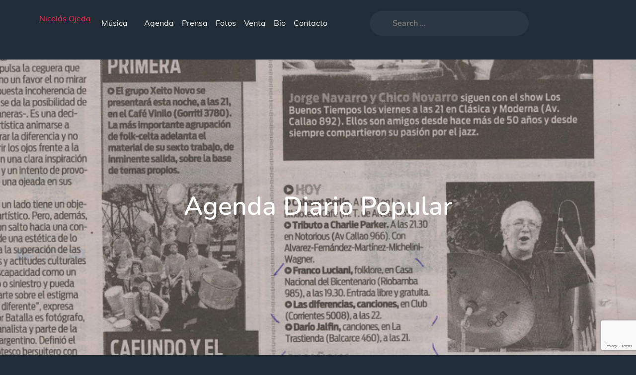

--- FILE ---
content_type: text/html; charset=utf-8
request_url: https://www.google.com/recaptcha/api2/anchor?ar=1&k=6LcKHNAZAAAAAIjElqwcDhQCF3x0Zt0Kv8CcS3RB&co=aHR0cDovL3d3dy5uaWNvbGFzb2plZGEuY29tLmFyOjgw&hl=en&v=PoyoqOPhxBO7pBk68S4YbpHZ&size=invisible&anchor-ms=20000&execute-ms=30000&cb=7s64u06ufgrh
body_size: 48956
content:
<!DOCTYPE HTML><html dir="ltr" lang="en"><head><meta http-equiv="Content-Type" content="text/html; charset=UTF-8">
<meta http-equiv="X-UA-Compatible" content="IE=edge">
<title>reCAPTCHA</title>
<style type="text/css">
/* cyrillic-ext */
@font-face {
  font-family: 'Roboto';
  font-style: normal;
  font-weight: 400;
  font-stretch: 100%;
  src: url(//fonts.gstatic.com/s/roboto/v48/KFO7CnqEu92Fr1ME7kSn66aGLdTylUAMa3GUBHMdazTgWw.woff2) format('woff2');
  unicode-range: U+0460-052F, U+1C80-1C8A, U+20B4, U+2DE0-2DFF, U+A640-A69F, U+FE2E-FE2F;
}
/* cyrillic */
@font-face {
  font-family: 'Roboto';
  font-style: normal;
  font-weight: 400;
  font-stretch: 100%;
  src: url(//fonts.gstatic.com/s/roboto/v48/KFO7CnqEu92Fr1ME7kSn66aGLdTylUAMa3iUBHMdazTgWw.woff2) format('woff2');
  unicode-range: U+0301, U+0400-045F, U+0490-0491, U+04B0-04B1, U+2116;
}
/* greek-ext */
@font-face {
  font-family: 'Roboto';
  font-style: normal;
  font-weight: 400;
  font-stretch: 100%;
  src: url(//fonts.gstatic.com/s/roboto/v48/KFO7CnqEu92Fr1ME7kSn66aGLdTylUAMa3CUBHMdazTgWw.woff2) format('woff2');
  unicode-range: U+1F00-1FFF;
}
/* greek */
@font-face {
  font-family: 'Roboto';
  font-style: normal;
  font-weight: 400;
  font-stretch: 100%;
  src: url(//fonts.gstatic.com/s/roboto/v48/KFO7CnqEu92Fr1ME7kSn66aGLdTylUAMa3-UBHMdazTgWw.woff2) format('woff2');
  unicode-range: U+0370-0377, U+037A-037F, U+0384-038A, U+038C, U+038E-03A1, U+03A3-03FF;
}
/* math */
@font-face {
  font-family: 'Roboto';
  font-style: normal;
  font-weight: 400;
  font-stretch: 100%;
  src: url(//fonts.gstatic.com/s/roboto/v48/KFO7CnqEu92Fr1ME7kSn66aGLdTylUAMawCUBHMdazTgWw.woff2) format('woff2');
  unicode-range: U+0302-0303, U+0305, U+0307-0308, U+0310, U+0312, U+0315, U+031A, U+0326-0327, U+032C, U+032F-0330, U+0332-0333, U+0338, U+033A, U+0346, U+034D, U+0391-03A1, U+03A3-03A9, U+03B1-03C9, U+03D1, U+03D5-03D6, U+03F0-03F1, U+03F4-03F5, U+2016-2017, U+2034-2038, U+203C, U+2040, U+2043, U+2047, U+2050, U+2057, U+205F, U+2070-2071, U+2074-208E, U+2090-209C, U+20D0-20DC, U+20E1, U+20E5-20EF, U+2100-2112, U+2114-2115, U+2117-2121, U+2123-214F, U+2190, U+2192, U+2194-21AE, U+21B0-21E5, U+21F1-21F2, U+21F4-2211, U+2213-2214, U+2216-22FF, U+2308-230B, U+2310, U+2319, U+231C-2321, U+2336-237A, U+237C, U+2395, U+239B-23B7, U+23D0, U+23DC-23E1, U+2474-2475, U+25AF, U+25B3, U+25B7, U+25BD, U+25C1, U+25CA, U+25CC, U+25FB, U+266D-266F, U+27C0-27FF, U+2900-2AFF, U+2B0E-2B11, U+2B30-2B4C, U+2BFE, U+3030, U+FF5B, U+FF5D, U+1D400-1D7FF, U+1EE00-1EEFF;
}
/* symbols */
@font-face {
  font-family: 'Roboto';
  font-style: normal;
  font-weight: 400;
  font-stretch: 100%;
  src: url(//fonts.gstatic.com/s/roboto/v48/KFO7CnqEu92Fr1ME7kSn66aGLdTylUAMaxKUBHMdazTgWw.woff2) format('woff2');
  unicode-range: U+0001-000C, U+000E-001F, U+007F-009F, U+20DD-20E0, U+20E2-20E4, U+2150-218F, U+2190, U+2192, U+2194-2199, U+21AF, U+21E6-21F0, U+21F3, U+2218-2219, U+2299, U+22C4-22C6, U+2300-243F, U+2440-244A, U+2460-24FF, U+25A0-27BF, U+2800-28FF, U+2921-2922, U+2981, U+29BF, U+29EB, U+2B00-2BFF, U+4DC0-4DFF, U+FFF9-FFFB, U+10140-1018E, U+10190-1019C, U+101A0, U+101D0-101FD, U+102E0-102FB, U+10E60-10E7E, U+1D2C0-1D2D3, U+1D2E0-1D37F, U+1F000-1F0FF, U+1F100-1F1AD, U+1F1E6-1F1FF, U+1F30D-1F30F, U+1F315, U+1F31C, U+1F31E, U+1F320-1F32C, U+1F336, U+1F378, U+1F37D, U+1F382, U+1F393-1F39F, U+1F3A7-1F3A8, U+1F3AC-1F3AF, U+1F3C2, U+1F3C4-1F3C6, U+1F3CA-1F3CE, U+1F3D4-1F3E0, U+1F3ED, U+1F3F1-1F3F3, U+1F3F5-1F3F7, U+1F408, U+1F415, U+1F41F, U+1F426, U+1F43F, U+1F441-1F442, U+1F444, U+1F446-1F449, U+1F44C-1F44E, U+1F453, U+1F46A, U+1F47D, U+1F4A3, U+1F4B0, U+1F4B3, U+1F4B9, U+1F4BB, U+1F4BF, U+1F4C8-1F4CB, U+1F4D6, U+1F4DA, U+1F4DF, U+1F4E3-1F4E6, U+1F4EA-1F4ED, U+1F4F7, U+1F4F9-1F4FB, U+1F4FD-1F4FE, U+1F503, U+1F507-1F50B, U+1F50D, U+1F512-1F513, U+1F53E-1F54A, U+1F54F-1F5FA, U+1F610, U+1F650-1F67F, U+1F687, U+1F68D, U+1F691, U+1F694, U+1F698, U+1F6AD, U+1F6B2, U+1F6B9-1F6BA, U+1F6BC, U+1F6C6-1F6CF, U+1F6D3-1F6D7, U+1F6E0-1F6EA, U+1F6F0-1F6F3, U+1F6F7-1F6FC, U+1F700-1F7FF, U+1F800-1F80B, U+1F810-1F847, U+1F850-1F859, U+1F860-1F887, U+1F890-1F8AD, U+1F8B0-1F8BB, U+1F8C0-1F8C1, U+1F900-1F90B, U+1F93B, U+1F946, U+1F984, U+1F996, U+1F9E9, U+1FA00-1FA6F, U+1FA70-1FA7C, U+1FA80-1FA89, U+1FA8F-1FAC6, U+1FACE-1FADC, U+1FADF-1FAE9, U+1FAF0-1FAF8, U+1FB00-1FBFF;
}
/* vietnamese */
@font-face {
  font-family: 'Roboto';
  font-style: normal;
  font-weight: 400;
  font-stretch: 100%;
  src: url(//fonts.gstatic.com/s/roboto/v48/KFO7CnqEu92Fr1ME7kSn66aGLdTylUAMa3OUBHMdazTgWw.woff2) format('woff2');
  unicode-range: U+0102-0103, U+0110-0111, U+0128-0129, U+0168-0169, U+01A0-01A1, U+01AF-01B0, U+0300-0301, U+0303-0304, U+0308-0309, U+0323, U+0329, U+1EA0-1EF9, U+20AB;
}
/* latin-ext */
@font-face {
  font-family: 'Roboto';
  font-style: normal;
  font-weight: 400;
  font-stretch: 100%;
  src: url(//fonts.gstatic.com/s/roboto/v48/KFO7CnqEu92Fr1ME7kSn66aGLdTylUAMa3KUBHMdazTgWw.woff2) format('woff2');
  unicode-range: U+0100-02BA, U+02BD-02C5, U+02C7-02CC, U+02CE-02D7, U+02DD-02FF, U+0304, U+0308, U+0329, U+1D00-1DBF, U+1E00-1E9F, U+1EF2-1EFF, U+2020, U+20A0-20AB, U+20AD-20C0, U+2113, U+2C60-2C7F, U+A720-A7FF;
}
/* latin */
@font-face {
  font-family: 'Roboto';
  font-style: normal;
  font-weight: 400;
  font-stretch: 100%;
  src: url(//fonts.gstatic.com/s/roboto/v48/KFO7CnqEu92Fr1ME7kSn66aGLdTylUAMa3yUBHMdazQ.woff2) format('woff2');
  unicode-range: U+0000-00FF, U+0131, U+0152-0153, U+02BB-02BC, U+02C6, U+02DA, U+02DC, U+0304, U+0308, U+0329, U+2000-206F, U+20AC, U+2122, U+2191, U+2193, U+2212, U+2215, U+FEFF, U+FFFD;
}
/* cyrillic-ext */
@font-face {
  font-family: 'Roboto';
  font-style: normal;
  font-weight: 500;
  font-stretch: 100%;
  src: url(//fonts.gstatic.com/s/roboto/v48/KFO7CnqEu92Fr1ME7kSn66aGLdTylUAMa3GUBHMdazTgWw.woff2) format('woff2');
  unicode-range: U+0460-052F, U+1C80-1C8A, U+20B4, U+2DE0-2DFF, U+A640-A69F, U+FE2E-FE2F;
}
/* cyrillic */
@font-face {
  font-family: 'Roboto';
  font-style: normal;
  font-weight: 500;
  font-stretch: 100%;
  src: url(//fonts.gstatic.com/s/roboto/v48/KFO7CnqEu92Fr1ME7kSn66aGLdTylUAMa3iUBHMdazTgWw.woff2) format('woff2');
  unicode-range: U+0301, U+0400-045F, U+0490-0491, U+04B0-04B1, U+2116;
}
/* greek-ext */
@font-face {
  font-family: 'Roboto';
  font-style: normal;
  font-weight: 500;
  font-stretch: 100%;
  src: url(//fonts.gstatic.com/s/roboto/v48/KFO7CnqEu92Fr1ME7kSn66aGLdTylUAMa3CUBHMdazTgWw.woff2) format('woff2');
  unicode-range: U+1F00-1FFF;
}
/* greek */
@font-face {
  font-family: 'Roboto';
  font-style: normal;
  font-weight: 500;
  font-stretch: 100%;
  src: url(//fonts.gstatic.com/s/roboto/v48/KFO7CnqEu92Fr1ME7kSn66aGLdTylUAMa3-UBHMdazTgWw.woff2) format('woff2');
  unicode-range: U+0370-0377, U+037A-037F, U+0384-038A, U+038C, U+038E-03A1, U+03A3-03FF;
}
/* math */
@font-face {
  font-family: 'Roboto';
  font-style: normal;
  font-weight: 500;
  font-stretch: 100%;
  src: url(//fonts.gstatic.com/s/roboto/v48/KFO7CnqEu92Fr1ME7kSn66aGLdTylUAMawCUBHMdazTgWw.woff2) format('woff2');
  unicode-range: U+0302-0303, U+0305, U+0307-0308, U+0310, U+0312, U+0315, U+031A, U+0326-0327, U+032C, U+032F-0330, U+0332-0333, U+0338, U+033A, U+0346, U+034D, U+0391-03A1, U+03A3-03A9, U+03B1-03C9, U+03D1, U+03D5-03D6, U+03F0-03F1, U+03F4-03F5, U+2016-2017, U+2034-2038, U+203C, U+2040, U+2043, U+2047, U+2050, U+2057, U+205F, U+2070-2071, U+2074-208E, U+2090-209C, U+20D0-20DC, U+20E1, U+20E5-20EF, U+2100-2112, U+2114-2115, U+2117-2121, U+2123-214F, U+2190, U+2192, U+2194-21AE, U+21B0-21E5, U+21F1-21F2, U+21F4-2211, U+2213-2214, U+2216-22FF, U+2308-230B, U+2310, U+2319, U+231C-2321, U+2336-237A, U+237C, U+2395, U+239B-23B7, U+23D0, U+23DC-23E1, U+2474-2475, U+25AF, U+25B3, U+25B7, U+25BD, U+25C1, U+25CA, U+25CC, U+25FB, U+266D-266F, U+27C0-27FF, U+2900-2AFF, U+2B0E-2B11, U+2B30-2B4C, U+2BFE, U+3030, U+FF5B, U+FF5D, U+1D400-1D7FF, U+1EE00-1EEFF;
}
/* symbols */
@font-face {
  font-family: 'Roboto';
  font-style: normal;
  font-weight: 500;
  font-stretch: 100%;
  src: url(//fonts.gstatic.com/s/roboto/v48/KFO7CnqEu92Fr1ME7kSn66aGLdTylUAMaxKUBHMdazTgWw.woff2) format('woff2');
  unicode-range: U+0001-000C, U+000E-001F, U+007F-009F, U+20DD-20E0, U+20E2-20E4, U+2150-218F, U+2190, U+2192, U+2194-2199, U+21AF, U+21E6-21F0, U+21F3, U+2218-2219, U+2299, U+22C4-22C6, U+2300-243F, U+2440-244A, U+2460-24FF, U+25A0-27BF, U+2800-28FF, U+2921-2922, U+2981, U+29BF, U+29EB, U+2B00-2BFF, U+4DC0-4DFF, U+FFF9-FFFB, U+10140-1018E, U+10190-1019C, U+101A0, U+101D0-101FD, U+102E0-102FB, U+10E60-10E7E, U+1D2C0-1D2D3, U+1D2E0-1D37F, U+1F000-1F0FF, U+1F100-1F1AD, U+1F1E6-1F1FF, U+1F30D-1F30F, U+1F315, U+1F31C, U+1F31E, U+1F320-1F32C, U+1F336, U+1F378, U+1F37D, U+1F382, U+1F393-1F39F, U+1F3A7-1F3A8, U+1F3AC-1F3AF, U+1F3C2, U+1F3C4-1F3C6, U+1F3CA-1F3CE, U+1F3D4-1F3E0, U+1F3ED, U+1F3F1-1F3F3, U+1F3F5-1F3F7, U+1F408, U+1F415, U+1F41F, U+1F426, U+1F43F, U+1F441-1F442, U+1F444, U+1F446-1F449, U+1F44C-1F44E, U+1F453, U+1F46A, U+1F47D, U+1F4A3, U+1F4B0, U+1F4B3, U+1F4B9, U+1F4BB, U+1F4BF, U+1F4C8-1F4CB, U+1F4D6, U+1F4DA, U+1F4DF, U+1F4E3-1F4E6, U+1F4EA-1F4ED, U+1F4F7, U+1F4F9-1F4FB, U+1F4FD-1F4FE, U+1F503, U+1F507-1F50B, U+1F50D, U+1F512-1F513, U+1F53E-1F54A, U+1F54F-1F5FA, U+1F610, U+1F650-1F67F, U+1F687, U+1F68D, U+1F691, U+1F694, U+1F698, U+1F6AD, U+1F6B2, U+1F6B9-1F6BA, U+1F6BC, U+1F6C6-1F6CF, U+1F6D3-1F6D7, U+1F6E0-1F6EA, U+1F6F0-1F6F3, U+1F6F7-1F6FC, U+1F700-1F7FF, U+1F800-1F80B, U+1F810-1F847, U+1F850-1F859, U+1F860-1F887, U+1F890-1F8AD, U+1F8B0-1F8BB, U+1F8C0-1F8C1, U+1F900-1F90B, U+1F93B, U+1F946, U+1F984, U+1F996, U+1F9E9, U+1FA00-1FA6F, U+1FA70-1FA7C, U+1FA80-1FA89, U+1FA8F-1FAC6, U+1FACE-1FADC, U+1FADF-1FAE9, U+1FAF0-1FAF8, U+1FB00-1FBFF;
}
/* vietnamese */
@font-face {
  font-family: 'Roboto';
  font-style: normal;
  font-weight: 500;
  font-stretch: 100%;
  src: url(//fonts.gstatic.com/s/roboto/v48/KFO7CnqEu92Fr1ME7kSn66aGLdTylUAMa3OUBHMdazTgWw.woff2) format('woff2');
  unicode-range: U+0102-0103, U+0110-0111, U+0128-0129, U+0168-0169, U+01A0-01A1, U+01AF-01B0, U+0300-0301, U+0303-0304, U+0308-0309, U+0323, U+0329, U+1EA0-1EF9, U+20AB;
}
/* latin-ext */
@font-face {
  font-family: 'Roboto';
  font-style: normal;
  font-weight: 500;
  font-stretch: 100%;
  src: url(//fonts.gstatic.com/s/roboto/v48/KFO7CnqEu92Fr1ME7kSn66aGLdTylUAMa3KUBHMdazTgWw.woff2) format('woff2');
  unicode-range: U+0100-02BA, U+02BD-02C5, U+02C7-02CC, U+02CE-02D7, U+02DD-02FF, U+0304, U+0308, U+0329, U+1D00-1DBF, U+1E00-1E9F, U+1EF2-1EFF, U+2020, U+20A0-20AB, U+20AD-20C0, U+2113, U+2C60-2C7F, U+A720-A7FF;
}
/* latin */
@font-face {
  font-family: 'Roboto';
  font-style: normal;
  font-weight: 500;
  font-stretch: 100%;
  src: url(//fonts.gstatic.com/s/roboto/v48/KFO7CnqEu92Fr1ME7kSn66aGLdTylUAMa3yUBHMdazQ.woff2) format('woff2');
  unicode-range: U+0000-00FF, U+0131, U+0152-0153, U+02BB-02BC, U+02C6, U+02DA, U+02DC, U+0304, U+0308, U+0329, U+2000-206F, U+20AC, U+2122, U+2191, U+2193, U+2212, U+2215, U+FEFF, U+FFFD;
}
/* cyrillic-ext */
@font-face {
  font-family: 'Roboto';
  font-style: normal;
  font-weight: 900;
  font-stretch: 100%;
  src: url(//fonts.gstatic.com/s/roboto/v48/KFO7CnqEu92Fr1ME7kSn66aGLdTylUAMa3GUBHMdazTgWw.woff2) format('woff2');
  unicode-range: U+0460-052F, U+1C80-1C8A, U+20B4, U+2DE0-2DFF, U+A640-A69F, U+FE2E-FE2F;
}
/* cyrillic */
@font-face {
  font-family: 'Roboto';
  font-style: normal;
  font-weight: 900;
  font-stretch: 100%;
  src: url(//fonts.gstatic.com/s/roboto/v48/KFO7CnqEu92Fr1ME7kSn66aGLdTylUAMa3iUBHMdazTgWw.woff2) format('woff2');
  unicode-range: U+0301, U+0400-045F, U+0490-0491, U+04B0-04B1, U+2116;
}
/* greek-ext */
@font-face {
  font-family: 'Roboto';
  font-style: normal;
  font-weight: 900;
  font-stretch: 100%;
  src: url(//fonts.gstatic.com/s/roboto/v48/KFO7CnqEu92Fr1ME7kSn66aGLdTylUAMa3CUBHMdazTgWw.woff2) format('woff2');
  unicode-range: U+1F00-1FFF;
}
/* greek */
@font-face {
  font-family: 'Roboto';
  font-style: normal;
  font-weight: 900;
  font-stretch: 100%;
  src: url(//fonts.gstatic.com/s/roboto/v48/KFO7CnqEu92Fr1ME7kSn66aGLdTylUAMa3-UBHMdazTgWw.woff2) format('woff2');
  unicode-range: U+0370-0377, U+037A-037F, U+0384-038A, U+038C, U+038E-03A1, U+03A3-03FF;
}
/* math */
@font-face {
  font-family: 'Roboto';
  font-style: normal;
  font-weight: 900;
  font-stretch: 100%;
  src: url(//fonts.gstatic.com/s/roboto/v48/KFO7CnqEu92Fr1ME7kSn66aGLdTylUAMawCUBHMdazTgWw.woff2) format('woff2');
  unicode-range: U+0302-0303, U+0305, U+0307-0308, U+0310, U+0312, U+0315, U+031A, U+0326-0327, U+032C, U+032F-0330, U+0332-0333, U+0338, U+033A, U+0346, U+034D, U+0391-03A1, U+03A3-03A9, U+03B1-03C9, U+03D1, U+03D5-03D6, U+03F0-03F1, U+03F4-03F5, U+2016-2017, U+2034-2038, U+203C, U+2040, U+2043, U+2047, U+2050, U+2057, U+205F, U+2070-2071, U+2074-208E, U+2090-209C, U+20D0-20DC, U+20E1, U+20E5-20EF, U+2100-2112, U+2114-2115, U+2117-2121, U+2123-214F, U+2190, U+2192, U+2194-21AE, U+21B0-21E5, U+21F1-21F2, U+21F4-2211, U+2213-2214, U+2216-22FF, U+2308-230B, U+2310, U+2319, U+231C-2321, U+2336-237A, U+237C, U+2395, U+239B-23B7, U+23D0, U+23DC-23E1, U+2474-2475, U+25AF, U+25B3, U+25B7, U+25BD, U+25C1, U+25CA, U+25CC, U+25FB, U+266D-266F, U+27C0-27FF, U+2900-2AFF, U+2B0E-2B11, U+2B30-2B4C, U+2BFE, U+3030, U+FF5B, U+FF5D, U+1D400-1D7FF, U+1EE00-1EEFF;
}
/* symbols */
@font-face {
  font-family: 'Roboto';
  font-style: normal;
  font-weight: 900;
  font-stretch: 100%;
  src: url(//fonts.gstatic.com/s/roboto/v48/KFO7CnqEu92Fr1ME7kSn66aGLdTylUAMaxKUBHMdazTgWw.woff2) format('woff2');
  unicode-range: U+0001-000C, U+000E-001F, U+007F-009F, U+20DD-20E0, U+20E2-20E4, U+2150-218F, U+2190, U+2192, U+2194-2199, U+21AF, U+21E6-21F0, U+21F3, U+2218-2219, U+2299, U+22C4-22C6, U+2300-243F, U+2440-244A, U+2460-24FF, U+25A0-27BF, U+2800-28FF, U+2921-2922, U+2981, U+29BF, U+29EB, U+2B00-2BFF, U+4DC0-4DFF, U+FFF9-FFFB, U+10140-1018E, U+10190-1019C, U+101A0, U+101D0-101FD, U+102E0-102FB, U+10E60-10E7E, U+1D2C0-1D2D3, U+1D2E0-1D37F, U+1F000-1F0FF, U+1F100-1F1AD, U+1F1E6-1F1FF, U+1F30D-1F30F, U+1F315, U+1F31C, U+1F31E, U+1F320-1F32C, U+1F336, U+1F378, U+1F37D, U+1F382, U+1F393-1F39F, U+1F3A7-1F3A8, U+1F3AC-1F3AF, U+1F3C2, U+1F3C4-1F3C6, U+1F3CA-1F3CE, U+1F3D4-1F3E0, U+1F3ED, U+1F3F1-1F3F3, U+1F3F5-1F3F7, U+1F408, U+1F415, U+1F41F, U+1F426, U+1F43F, U+1F441-1F442, U+1F444, U+1F446-1F449, U+1F44C-1F44E, U+1F453, U+1F46A, U+1F47D, U+1F4A3, U+1F4B0, U+1F4B3, U+1F4B9, U+1F4BB, U+1F4BF, U+1F4C8-1F4CB, U+1F4D6, U+1F4DA, U+1F4DF, U+1F4E3-1F4E6, U+1F4EA-1F4ED, U+1F4F7, U+1F4F9-1F4FB, U+1F4FD-1F4FE, U+1F503, U+1F507-1F50B, U+1F50D, U+1F512-1F513, U+1F53E-1F54A, U+1F54F-1F5FA, U+1F610, U+1F650-1F67F, U+1F687, U+1F68D, U+1F691, U+1F694, U+1F698, U+1F6AD, U+1F6B2, U+1F6B9-1F6BA, U+1F6BC, U+1F6C6-1F6CF, U+1F6D3-1F6D7, U+1F6E0-1F6EA, U+1F6F0-1F6F3, U+1F6F7-1F6FC, U+1F700-1F7FF, U+1F800-1F80B, U+1F810-1F847, U+1F850-1F859, U+1F860-1F887, U+1F890-1F8AD, U+1F8B0-1F8BB, U+1F8C0-1F8C1, U+1F900-1F90B, U+1F93B, U+1F946, U+1F984, U+1F996, U+1F9E9, U+1FA00-1FA6F, U+1FA70-1FA7C, U+1FA80-1FA89, U+1FA8F-1FAC6, U+1FACE-1FADC, U+1FADF-1FAE9, U+1FAF0-1FAF8, U+1FB00-1FBFF;
}
/* vietnamese */
@font-face {
  font-family: 'Roboto';
  font-style: normal;
  font-weight: 900;
  font-stretch: 100%;
  src: url(//fonts.gstatic.com/s/roboto/v48/KFO7CnqEu92Fr1ME7kSn66aGLdTylUAMa3OUBHMdazTgWw.woff2) format('woff2');
  unicode-range: U+0102-0103, U+0110-0111, U+0128-0129, U+0168-0169, U+01A0-01A1, U+01AF-01B0, U+0300-0301, U+0303-0304, U+0308-0309, U+0323, U+0329, U+1EA0-1EF9, U+20AB;
}
/* latin-ext */
@font-face {
  font-family: 'Roboto';
  font-style: normal;
  font-weight: 900;
  font-stretch: 100%;
  src: url(//fonts.gstatic.com/s/roboto/v48/KFO7CnqEu92Fr1ME7kSn66aGLdTylUAMa3KUBHMdazTgWw.woff2) format('woff2');
  unicode-range: U+0100-02BA, U+02BD-02C5, U+02C7-02CC, U+02CE-02D7, U+02DD-02FF, U+0304, U+0308, U+0329, U+1D00-1DBF, U+1E00-1E9F, U+1EF2-1EFF, U+2020, U+20A0-20AB, U+20AD-20C0, U+2113, U+2C60-2C7F, U+A720-A7FF;
}
/* latin */
@font-face {
  font-family: 'Roboto';
  font-style: normal;
  font-weight: 900;
  font-stretch: 100%;
  src: url(//fonts.gstatic.com/s/roboto/v48/KFO7CnqEu92Fr1ME7kSn66aGLdTylUAMa3yUBHMdazQ.woff2) format('woff2');
  unicode-range: U+0000-00FF, U+0131, U+0152-0153, U+02BB-02BC, U+02C6, U+02DA, U+02DC, U+0304, U+0308, U+0329, U+2000-206F, U+20AC, U+2122, U+2191, U+2193, U+2212, U+2215, U+FEFF, U+FFFD;
}

</style>
<link rel="stylesheet" type="text/css" href="https://www.gstatic.com/recaptcha/releases/PoyoqOPhxBO7pBk68S4YbpHZ/styles__ltr.css">
<script nonce="rOuSUELVxV3EnikJH2pNfQ" type="text/javascript">window['__recaptcha_api'] = 'https://www.google.com/recaptcha/api2/';</script>
<script type="text/javascript" src="https://www.gstatic.com/recaptcha/releases/PoyoqOPhxBO7pBk68S4YbpHZ/recaptcha__en.js" nonce="rOuSUELVxV3EnikJH2pNfQ">
      
    </script></head>
<body><div id="rc-anchor-alert" class="rc-anchor-alert"></div>
<input type="hidden" id="recaptcha-token" value="[base64]">
<script type="text/javascript" nonce="rOuSUELVxV3EnikJH2pNfQ">
      recaptcha.anchor.Main.init("[\x22ainput\x22,[\x22bgdata\x22,\x22\x22,\[base64]/[base64]/[base64]/[base64]/[base64]/UltsKytdPUU6KEU8MjA0OD9SW2wrK109RT4+NnwxOTI6KChFJjY0NTEyKT09NTUyOTYmJk0rMTxjLmxlbmd0aCYmKGMuY2hhckNvZGVBdChNKzEpJjY0NTEyKT09NTYzMjA/[base64]/[base64]/[base64]/[base64]/[base64]/[base64]/[base64]\x22,\[base64]\x22,\x22w6HCkmvDgMOpe8K5wqUowo/Dn8Kfw6gNwp/Cn8KFw4JAw5hbwqLDiMOQw6XCjSLDlyvChcOmfQvCqMKdBMOdwr/ColjDrcKsw5JdesKyw7EZMMOHa8Krwq0GM8KAw6DDhcOuVDzCjG/DsWQYwrUAX0V+JRDDjWPCs8ONPz9Bw68owo17w5XDj8Kkw5k8LMKYw7p/wpAHwrnCtyvDu33CicK2w6XDv2LCusOawp7CqS3ChsOjRsKSLw7Cux7CkVfDpsOmNFRjwr/DqcO6w5ZCSAN7wqfDq3fDvMKHZTTCtcOyw7DCtsKrwp/CnsKrwo88wrvCrE3CmD3CrW7DicK+OB7DpsK9CsO9XsOgG3NBw4LCnXPDjhMBw7/CpsOmwpVvCcK8Lx9xHMK8w5cgwqfClsOxJsKXcSh7wr/Du1LDoEo4ICnDjMOIwqxxw4BcwpPCkmnCucODYcOSwq4tNsOnDMKZw4TDpWE3OsODQ0jCjhHDpREkXMOiw5PDiH8iTcKkwr9ADsOcXBjChsKAIsKnaMO0CyjChsODC8OsOH0QaFLDjMKML8K7wpNpA1FCw5UNY8K3w7/DpcOPHMKdwqZReU/DonvCiUtdIMKOMcOdw4DDhDvDpsK2EcOACELCvcODCU4UeDDCtQXCisOgw5LDqTbDl2dLw4x6Qhg9AlNCacK7wqPDqg/CghzDpMOGw6cUwrpvwp4/T8K7YcOUw49/DQwTfF7DhUQFbsO3woxDwr/Cp8OnSsKdwrzCmcORwoPCscOPPsKJwpdqTMOJwrnCnsOwwrDDjMOnw6s2KcKQbsOEw6nDm8KPw5llwpLDgMO7Ty48ExdYw7Z/RWwNw7g7w7cUS3jCnMKzw7Jdwp9BSjTCtsOAQwPCuQIKwojCrsK7fSXDszoAwojDq8K5w4zDmcKcwo8CwrxDBkQxKcOmw7vDhy7Cj2NzTTPDqsOMfsOCwr7DtcKuw7TCqMK4w7LCiQBUwqtGD8KESsOEw5fCjkoFwq8TTMK0J8O1w7vDmMOawrldJ8KHwrQ/PcKueBlEw4DCnMOzwpHDmjYDV1tNXcK2wozDnDhCw7MVecO2wqtXaMKxw7nDmmZWwokRwpZjwo4fwoHCtE/Cq8KAHgvCgnvDq8ORNH7CvMK+WSfCusOiSVAWw5/ClGrDocOeW8KmXx/CmcKjw7/DvsKiwrjDpFQhWWZSc8KsCFldwrt9csOlwrd/J1Flw5vCqSMfOTBJw5jDnsO/[base64]/CoiUkZMKlRhHDt8OUwoDCrnQQQMKLU8ObwrUjwp/[base64]/[base64]/CvXspw75SaxMLDsKiS8KdOy9AFjhbF8OAwo/DjCnDrMOmw5fDn2zCs8Opwp8iISXCucKED8K4QlVxw5ZMwqzCvsKZwpLCgsKhw7NffMOqw6J9XcO7MXtPWzPCsXXCgmfCtcK/wprDtsKmwqXCmlxLEMO9GhHDo8KtwpVPFVDCmnPDnVXDkMKEwqjDgcOXw4hPH2XCkB3CiGxpKMKnwonDlQfCjU7CiklqN8OFwrIDCSgkIMKewqE+w57CqMO2w514wpDDnAcTwoTCmj7ClsKDwpJuQ2/CrQnDn1DCgjjDjsOQwqV7wr3CpVd9I8KaYynDnz1LMTzDryPDg8Oiw4/CqMOvwrXDhjHCsnY+dcOkwoTCocOmQsKxw5lUwqDDjsK3wo1Rwq46w6R2KsOXwoxnX8OxwpQ4w75DZMKvw5dJw4zDukR3wrvDlcKRUWTCsRdAOzDCj8OGW8O/w7/DosO+w54ZKWHDmsO9w6HCr8KOUMKWDH7Cml1Fw4Vsw7rCtMK9wq/CksKzdsKLw4tKwrgKwqjCrsOydGxXak0fwpZ6wo4rwr/Ch8Kpw7fDtyzDi0LDjsOKKy/Cm8KqRcOjRsKya8KQXw/Di8Orwp05wrfCp2FFCA3Co8Kkw4IbTcKtZmPCnTzDglsKwrNRYA5hwpgaYMOOGlXClAXDlMK9w6xKwpUnw6HCk3bDu8KMwqRQwrJOwoBNwr1wan/Cg8KtwqwbH8O7b8OZwoNhcihaFCYvL8KCw404w6bDv3ZOwrfChGwGYcKaAcOpc8KNXMK8w6JeOcOgw4dbwqvDujlJwoQxCMOywqgSIiVwwqEgakTDmmt+wrBOK8Oyw5rCssKBNUdzwr19TBHCjhvDjcKKw7BOwoRPw4/DuHbCucOiwrvCuMOfURstw7bChQDCncOnRzbDocOYIMK4wqvCoTTCjcOxEsOtJ0/CgXdSwo/[base64]/DoCHClTHDvVjCpsOSFApFTsKnYxpHwq03wrzDosOgHMK7EsKIJgd+wonCp1EibMKUwoDCucKHL8Kcw5fDicOKd3QDIMKHJcOcwrTCn0nDjsK3ekLCssOkeDnDrcOtcRg5wrREwo0gwrXCjn/DpMOnwpUcV8ORU8O5bMKJEsK3bcKHf8K/P8KawpMywrQ/wqImwoh9SMK1J1TCq8KPaS8IQB4qIsO7YsKuQ8KCwrdKXWDCtyrCr0LDmsOhw5NMQg/DkMKqwrnCocOSwrDCvcOOw6FsX8KbJCkLwpfCnsO/RBLCk0xqa8O3AmrDucKJwq1mDMKHwppkw5DDnMOOFxY7w4zClMKPAWw6w7rDiijDim/Cq8OzMsOyeQ8Ww4fDuQrDtz7DtBA+w69PEMOAwrLDlj8YwrJ4wq4uQMOowqBrDHnDoz7Dk8Olw4pZKsK2w4dow4Ndwo1vw51/wqYaw6HCkcKyM17CiVJaw7Q6wpXCu0fCghZlwqBPwqRhw6Eowp/[base64]/wqzCpkstVGLCq8O5AcKjw5cEQHDCq8OHwpDDtTNsQzzDn8KaQcOcwrLDjjdQwoQfwojCkMO1KcKvw5nDmXbCrxM5w6nDripFwrfDocKRwrTDkMKsWMOww4HCplLDqVrDnnx5w4bDiWfCsMKMGn8CRcOmw7PDmDhTDR/[base64]/DuMOlw77DqS1EwrnDhAshwofCrsOgw5PCiVh/[base64]/XEPCkcOsVknCpsOXwpbDvcKXw5kibMK3MsOAPcOwSmQKw4YNMirCosKcw6omw7c2RwZqwpnDmRfCncOew59bw7N/csOATsO+w5AUwqsIwoHDp03Dm8K2a31fwp/DgkrCtGzCsQLCgE7DvknCtcOgwqhcbcOSU3B4GMKOVsOBMB9zHyzDlwPDqcOIw5rCnCB2w6wpDVwAw5AKwpZ0wqLCiEDDiFdLw7cBRHLCscK/wprChsO4NwkGOMKeDHEUwqxAUsK7A8OYVcKgwoNbw4fDoMKCw4hFwr97WcKQw5vCuX/Dpg1nw7/Dm8OfO8Kzw7hfDFTCl0XCsMKWLMO+DcKRCinDoWQ4KcKjw4/CpsOMwpJWwrbClsKgKsOcNEg+D8KaLnc0fmfDgsOCw7gHwoLDuC7DnMKuVMO7w5c/fsKVw4vDk8KHTnHCi2HCg8KAMMO+w4PDtlrCqTw5XcOrMcOOw4TCtzLDkcOEwrfCsMKHw5gqODbDgcOmMW45NcO7wrAWw50Zwq/CuQhiwpEMwqjCjCAce3k4IXDCk8OtccOnRwMVw7djYcOSwpMJTsKowps9w4XDpUIvYMKvP3RTGMOMaWrCkSzCmsOgaD/DqxkjwqgJexokw6LDqSHCsnZUMUIow6jDlTlowrN/wqt/w7A+fcK3w6LDsErDscORw4XDp8K3w55XAsOkwrcvw7g1wrACOcO8OsOywqbDs8O3w6/DmUjCscOhw4PDi8KXw41wfmA4wp/CoXDClsKjI3Ilb8OVEFRMw7zDt8KrwoTDrBUHwoUgw4MzwpDCucK7LnYDw6TDmMOKR8OVw6dQBg3DvsO0BAxAw7RgUcOsw6HCmj7CpHPCt8O+IkzDqMOHw4nDtMKiaWzCl8O/w54ERHPCh8Khwo1LwrrCiVtfb2bDpwDClcO5UVnCpcKqMXtRHMOpBcKseMOjwo9bwq/[base64]/DkMKfw7XDqcK6wqVcw5TDlw/CgsOvw7HCtmnCoxrCs8OtSx1wA8OBwplEwobDhE0Vw7Zqwpk9bMKbw7tufxrCncOPwp53w7lNfsONKsK9w5VUwrcawpUGw6LClgDDksOPQS/[base64]/w6dzwqJkFxISe2jDj8Okw7Z4a8OiFjlqM8K/W0ZFw6YhwpvDi2AAaTXDhR/DkMOeNMKgwrfDs2JifcKfwopac8OeGzrDiisZEGpVAXnCkcKYw4LDk8K5w4nDvcOzaMOHfmAQw6vCuF1Iwok2fMK+Zy/CiMK9wo3Co8O+w6HDssOCDsK2AcORw6TCrSjDpsK+w5ZXNWx/w53DmcOoX8KKIMOPOcOswrARFB0CRyMfVR/DhFLDo3/[base64]/DuHHCksO4FsKrwrbDssKsQ8KbwqICw6EXwqhOD8Kxw5Axwo9lalbCvmjDg8Oya8KPw7DDsEbCkhh/[base64]/w4pNwrnCi8KDw5ILR8OqwpLCijvCiRPDonvCgcOqwph8w5PCmcOkc8KYNMKkwo46w7gmKRvDtMObw6HCi8KFHVXDpMKhw6jCsDYRw586w7Ynw4ZnDmlSw7jDj8KMEQBzw4dzWxVaAsKrVsOpwo80RnLCp8OMVn/CskoTAcObOErCucOtHsKxfCJOWFPDrsKTWmdKw7jCmFHDi8OtCC3DmMKuEF5rw5ddwr8Vw5JTw4ZsS8OvLUrDnMKYJcOhFmpGwrLDqAnCk8Orw4JYw5MdWcOww6p3wqBRwqbCpMOuwoQcK1Yow5nDjsK7fsKzWiLCvzAOwp7DnsKvwqo/FgUzw7nDnMO+VTRhwqHCoMKFWMOvw7jDviRid2PCtcOLXsK5w43DonjCicO6wqPCjMOJR0Ejd8KdwpIIwp/[base64]/DmMOrYBxvw55BecOWABfChcOvUE/[base64]/DnMO7w44qw5jCjw3Cm8KOasOLwpJsw48Bw7ZRAcOBbkHDpiJVw4LCrcK4EnbCjSNowpQnI8O/[base64]/WcKtwrJRWsKoZ8KYURXDo8OywpbDiXN7wpjCk8KcWzbCpMKhwrbCmFHDuMO0Zm8Cw7BEIcOnwow5w5bDpxDDrxslU8OewqwYJMOpQU/CvQ9Xw4/CgcOQOMKRwoPCtU7CucOTPjfCgwHDjsOmN8Oic8OnwqPDh8KPPMO2wofCp8Kww4/CrjzDr8KuJ19KQGbClEt1woJKwqA+w6vCn2IUCcKPc8KxK8OCwokmb8OKwqXCusKHOR/Cp8Kfw7MEN8K4fVVPwqxsBcOAbjECSUV7wrx8ZxYZFMOJc8K2bMOdw5zCoMOvw7RWwpprcsOuwrY6aVgHw4TDkXYDOMOBe1oHwqfDuMKXw5FIw5fCmsOwc8OYw7PCojzDksO4JsOvw4/DiAbClzXCgcOZwplZwo/DhlPClcOJTMOIBXnDhsO3W8K0I8K/w7BTwqhow58uWEjCmUjCvATCnMOYJWFFVQLClE93w6sKWizCmcKXWAYSC8K6w4x9w5XCjBzDk8KLw50ow4bDtMOvw4k/[base64]/wpjDusKudsOibgvDg8KnREYneMOYBcOJwoLCo8K1axJSw7vCsRPDp3DCpsKkwqTDjhpjw4E8MSbCvWHDhcKQwoJ6KGgEGBnDiXfCiwvCoMKvdMKpwrbCqS0lwrjCp8KWQcOWO8O4woRKGsOzQkAnFsO8woBhOSR9BcOEwoALH2YUw43CpxNFwpvDnsK1S8OTZX/[base64]/CvcOeK8OPFFYOw4TDvyfChCTCqcK5wrfCmTJ3ccOyw6hRC8KcQBHDmmHCrcKYw7lEwr/DrkTDusKhWxAew73DnMOtWMOOBsK+w4bDsFbCkUgzUGTCgcOuwr/DocKGHGvDscOHwo/CrVhwW23CvMOPJ8K8BUvDoMOSDsOpNkbCjsOtJMKIfSvDrcK8LcO/w68tw792wpfCscKoM8Ojw4gAw7p/b0PCmsOiYMOHwozChcOewo9Fw6PCkMO9WX4ZwrvDpcKmwodPw7XDgMK3w4k1wp3Ctz7DnkNzZgVawow9wpPCuSjDnTbCoj1qVRI2asOPHsOnwonCiTDDqi7Ch8OmeEYHdsKNAHExw5MReGtAwpgaworCpMK5w5rDuMOVcAdIw4jCrcOlw4ZPMsKNJCfCu8O/w5M5wogYQCDDlMOVKztGDAzDqmvCvQwow4QvwrQdJsO8woVwOsOtw70cbMOxwpoaOH9EMQBewpfChio/S2vCllALGMKFegQAAmp4URBLOMOGw7/[base64]/DtxgELg0xwq5ZOAFlbznDhMOWLsKyPmtxE2fDt8OcCEXDk8OMRGLDg8KDFMOrwpMJwoYoaAvCvMKgwrXCksO0w4fDm8K9w6TCnsOtw5zCkcOAb8KVZVHDtzTDicOBR8O/wqk8bAF3OxPDqjcQfk7CtxMFwrYLRU4INMKPwpLCuMOmwr/CpmbDoHrCqVNFb8OuUMKLwp58HGPCuWlFw5pawqXCtDVIwpzCjQjDv3wASxzDlyfDtxpBw5gjTcOoK8KAAW3DosOFwr3ClcKFwoHDqcO2AMKSaMO1w5l7wq7DhMKdwqwCwrDDtcK0OXXCthFvwqvDkgLCk03CkMOuwpczwrHDuETDjxpKBcOCw7LChMO2BgHCtsO/wqgRw4rCqnnChMOWVMO+wqrDtMKOwrADOMKXDcO4w7jDmDrChMK4wofCgFfDkjIyIsOtYcK/BMK0w7wXw7fDtwQ9DsK2w6rCpEgTH8OlwqLDnsOzHcK3w7jDnsOFw713VXRWwowoD8Kzw5/[base64]/[base64]/[base64]/Co8OUesONSsKpBsOZw4fCvcOgw4Jdw70rHCDDvBclaSFiwqBmd8Kdw5hVwrHDgEISO8KDYi5NU8KCw5PDqCEXwooPAX/[base64]/Ck8KowrLClHXDqGbCncKYdcOJTsOyH8K1wqd3wqBsOHbDn8ODVMO6ODp0esOfEsKRwr7DvcOmw5UROXnDhsOhw6p3RcKzwqDDlVXDlxFZwrt3wo96woLCqnh5w5bDijLDgcKbTX82ElNSw5LDnWJtw6RJYn8uRnkPwopNw5/[base64]/CgihlTibCk8OqMk/Cq8OzYcKiw4dAw5rDm2ZLwqYww4luw6HChMORVVvCqcKuwqzDkTnDjsKKw7fDrMKsA8KUw5vCt2cSMMOLwot1PkFSwqHDmWLDszUhKUbChjnDpk9SGsOdEgMawrEWw41/wqzCrSDChSPCu8OAQnZ2ZcOXdBPDiFUAJnUSwr/DsMOwDypiW8KFUcKiwpgTwrPDosKcw5QXPSc5EFRVGcOlNsK4R8KVWizDjUTClS/[base64]/Cjnl9w4zCrsOsw7vClWBCw6FUCFTCgSp6w6nDjsOHXsObQDg/JVTCvA3CmcOMwonDr8OnwrnDlMOQwpN6w4XCoMOQBRgawrhSwqXCnXLDs8K/wpRkbsK2w7c+EsOpw7wSw6FWJlfDksORJcO2R8KAwr/Dj8ONwpNIUEcgw5TDgGxpdlrCtMK0Ik5Hw4/DmsKtwqIEFsOoMnxlDsKdAsKjwrzCj8KsXMOQwoDDscKCWcKPJsOMZQZpw5E+QBUeRcOIAVpMcQHDqMKiw7QUcXF7IcK3w4nCgDRddh1fW8Kzw5zCjcOgwpjDlMKzO8ORw4zDhMOJRXjCmsO/w5XCm8Kywr5mfsOewpHDmm/DpA7Di8Oxw5PDpF/DjVozAUo0w64JIcOqFMK/w6BLw4AXw6/DlMOXw74qwrLCjUoqwqk3BsKefBfDpjwHwrpmwrUoUgXDi1cjw6oSRsO2wqc/F8OBwoEHw5BVTMK+AlICe8OCRsO9WhsMw4BMOifDo8KAVsKUw4vCtF/DnifDlsOVw43DqndGU8OMw7zCh8OMdcOEwoVtwqPDu8O/[base64]/Dnkdow4JcSARFH8OFQmPDonBtw7xTw5xbamhPw43Ch8OqSm1tw4dewowyw7/[base64]/DmMKfGCsMDsK3wrbDgy43HnI3VMOWXcKEPSLCqmLDvMKMTj/[base64]/Ck1MxVSTDu2QJw7bCnmLCkTAhfxLDjAMmLsKmw65kegvCicOWFMOQwqTCi8KewoHCuMOqwrA/[base64]/Dk1cZaVtFBARAwpF+WRZ/w6/CkiRRaUXDp3/CrMOywoo3w7bCisOLJMOWwpc0wpLCrRlAw5HDg1nCuTd+w5tMw5pPbcKIM8OWH8K1wpVnw4/Crl8jwpTDmB5Mw7o6w5JHesO9w4MdDsKGIcOww4JcKMKaKVvCqB/DkMKlw5wiIcOMwqDDnmPDpMKfLsKhZ8OcwowdIQVVwoExwrjCh8O2wq9/wrdsDDNfFTzCgsOyTsKfw4rCn8KNw5NvwqMXOsKdM3nCnMKbwpzCssOiwr8FMsKqWSvCo8O4wrLDj01UPcK0LSzDrVjCusOEJWAlw5NDHcOzwq7CoXwxIXJswo/[base64]/Ctm3DhcKiEMKGK8KKwrnCkEvDjsOQBMOOwq/DnQF/wpNlcsKKw4jDvWotwrQAworCuF/DhiQCw6PCsknDnF0pNsKhZxjCt0lqG8KEEm5nFcKAE8KGUwfCkCXDlsOeQURTw7ZHw6NDGcK/w7DCucKATmTChcOVw60bw5QrwoJ+cz/Cg8OCwooHwpPDqCPCnh3CscKrPcKlEQNqAjkMwrPCoE45w4nCr8KMw4DDmRJzBXHCp8O3JcKAwpV6e0FdRcOkN8OVIn1hVFPDhMO4aEUjwqduwooOCMKlw5PDssOQN8O3w7UCVcKbwr3CrX/[base64]/A8K1P8KMwoR9aMONCsK9N8OtA2fCu1vCtUjCm8KLJj/CqMOkYmzDtcO7N8KwSsKUHMOewrfDqg7DjMKxwqMVFMK4VMOfGkQOW8OXw5/CqsK4wqAZwoPDkgDCm8OEJTrDn8K9YmxswpXDp8K/wqUBwrrClzDCnsOyw6pGwpnClsK9MMKXw4ksSV1PJU/[base64]/w43ChXcSNgEkAXAzHFnCs8OWwqt9ZWjDpsOQMw7Cg3ZDwq7DmcKbwr3Di8K2GS18Iz8qMExKdVXDocOEEQQewpLDmC7DqMOoNXpUw5gvwpZbw5/ChcKVw5lXTXF8I8OhSQU3wooFU8ODDgPCt8O1w7VrwrbDocOFbcK5wpHCj2/CsH1hw5TDoMOfw6fDolDDjMOTwpLCucKZK8KqI8KpScK/wpfDiMO7MsKlw5PCucO2wrolYBjDhnTDkHJhw5JLEcOSwoZUcsOqw6ULQcKGBMOIwo0dw75uYSHCrMKYfCXDjjDCtzrCi8KWMsKHwrsMwrLCmjBONEwJwosZw7YQYsKEI1HDtUs/[base64]/w4PChljDucKPw5sxC05hw4Rzw4Z/wpczDXRswojDqcKCMsOIw4nCnUY8wp0QXy1gw6jCl8KHw6hWw4/Dph4Jw73DgwN9bcOATcOQw7TCkW9Cw7LDujYTXmbCpzE9woAbw6zDohptwq01FQHCicKBw5zCu3PDrsOawrQbRsKybcKzcj4bworDgQfCqsKxTxRXfi0fZSXCnyw/R04Hw5AjWhwSIsKTwp0ww5HCh8OSw4zCl8OgAwVowrjCkMOvTkI5w5PCgAAfaMOTHiFDGC/DjcO9wqjDlMOhTsOkc2IhwplGbjHCqsOWd0DChMO7GMKdUW/Cn8KuLAgaMcOkbELCocOPaMK/wrrChWZywprCiwAHA8OgeMOJUVkxwpjCijFTw5stOjIsGlYRDMKnTFk0w51Ow7/Cvwd1TALCqWHClcKzYVFYw4ZJw7dMG8OhclZCw73Cj8Kpw7szw4/DsWzDocOwfRM4VzJNw5UlbMKUw6fDliAIw7/Co20NezzDhcO4w6rCpMOowpkywrLDnAtfwp7DpsOsJsK5wqY5wpnDgyHDicO1OQNNFMKLwp43RnZCw4kCNWxAEMO7DMOow5/DnMOgNxM/JBo2J8KgwplDwqBsGTbCiCwlw7rDtCogwroCwqrCthMYZVnCpcOZw6RiPMOqw5zDsW3Dl8OlwpfDpMOhVsKmw6/[base64]/w60eNXbDuMK+KCM0HCJFwpJvYn7DpMO9cMKnKVkXwoJCwrdBO8K3b8KIw5HDncKswrzDkCwSAMKNEVTDh29sNyM/[base64]/DvH95dTnDlSE3AMK4wr3DlsOQeEbCswZVwpI/w5gGwp/CkEgtUm/DnsOKwqYAw7rDncKMw4B/YXtNwqnDu8OHwrvDscKAwqYzSsKnw5DDqMKxY8KmNcOmLTtSP8Omw4LClxsiwrXDulQdw4FHw4DDg2ZRS8KpC8KXXcOrd8OIwp8jDMOGGXDCtcKzBMKXw79ae1/ChsOhw67DsgjDh04mTC58OXkEwoHDgWPCqjPDqMO+cnHDviTCqHzCnj/CpcKywpM1wpoFUk48wqnCu3Ftw5/DgcKAw5/Dggcywp3DvHp+BAQLw6B2G8KnwpfCr3fDtAvDksOFw4cqwptIecOjw7zCugA+w6xVAnUew5dqEg8gaxxuwr9OY8KaVMKpWXJPeMKUahbCkH3CkmnDusKiwqnCs8KDwql8wpYaWcO0TcOUFywrwrxZwqRRCRrDrsO/aH8gwprDg0nCmhDCo3vDqj7Dv8OPw6xEwo9xwqEzQhnDt37Dh2nDlMOXVjYdXcOYdEsbEWvDkWUAEwHCrlBSHsO8wqUTGH41ejPDocKXPRUjwqDDqlXDksKQw5VOVGXDqcO+AV/Dg2IGZMKSYnwUw7LCi0vDpMKWwpFxw4ISecOXcH/[base64]/w6Uiw6nDhcOsciLChhrDvsKWJ8O7w6vChEzCtcK4T8ORFsKLYjZawrp/[base64]/[base64]/[base64]/DgDfClcOsYR1qw5LCtXjDoHM1wpBdwqLCu8Onwpd8VMK4JMKafsObw58swrPCuisRJcKqGcKjw5XCu8KZwo/Do8KVa8Kuw5TCoMO0w43CrMKuw7kfwotOaysuYsOxw57Di8OTH09CNwI0w5s/PD7Ct8OHEMOxw7DCv8OJw4HDksOjMcOJJF/DmcKJRcKVfxPCt8KZwqpGw4rDlMOXw7DCnE/Cl2/CjMKeSzDClEXDgVImw5LDuMOhwr8+w6/CqcOQJ8OgwrvDiMKfw65WKcK1wpjDoEfDgR3DgXrDgTPDpsKyXMOdw5vCn8OjwoXDn8O3w7vDh1HDt8OiA8OeehjCsMO1csKbwowLXFlQFsKjf8KGL1E0d13Cn8K6woXCkMOnw5kPw4EDGCXDlmbCgW/DtcO3wqTDnl0Kw7szVTUGw4DDoizDgxhgGm3CqxtQw7bDkTvCp8O8woLDmjfCmsOGw7d7w6oGwolZwqrDscOTw5jCmBdvDw9fQhkewrDCmMO5w6rCqMKJw6jDsmrCu0oxcBAuPMKWeCTDjncfwrDDg8KhOMKbwoN/HsKJwozCssKUwpJ7w6fDpsOvwrLDisKSTsKFQG3CnsOUw7zCuT/CpRDDj8KvwrDDkCpSwqoYw6ZEwpjDrcOnYRpoay3DkMKaGwDCncK4w5jDqW4Yw7jDjhfDpcO/wrfCvmLCoTNnEn11wrnDrWfCuztjVsOLwoEGICLDqzogZMKsw7fDsGV/wr3Cs8O0LxfCkW3DpcKqfMOxbUHDj8ObERwtRnMlfHUbwqfDtQ/CmG5MwqnCjjTDhRt0H8KEw7vDkWHDrScvw6nCm8KDGSXChsOQRcOsGxUSaz3Dgw5mwqFfwojDoT3CrHUtw6DCr8K1PMKiaMKLw5LDgMK/[base64]/Ct8K+wpPDjHrCrCcWYm8+bsKQYcOowpvDmntTMQ3Dq8OtTMOLA3B7OFhqw4/CihcFAUlbw4jDrcKTwoQJwojDvVImaT8Bw63DnyM1wr/[base64]/CncKmw7/CpcKawp9fw4RTw793wpbCo8OcXQwKwq8ew58Nwo7CqiXDuMK6W8K8dwHCq19pbcOhSFZGcsKUwoPDnCnChhIQw4tOwq/[base64]/ChcOhwqbDncKlw51/D8K1wpNqdMKjMsO/[base64]/Cnk1cUgx2B8OfaWvCusKkw4F3WHLCgsOaFMKtEh82w5Z4Z1A/[base64]/fcO7V8OFNHvDqsOwwpjDjwrDoV8RHcOKw4fDl8OQHRbCj8ONfcOXw6R9ckzDrGZxw43Dr3cpw4dnwrF9w7vCtMK8w7vCkg86wojDuiYRAMKwHBR+W8OiAEdLwooEw4oaMCjDmn/CksOqw5Fpw5zDvsOxw5B5w4F1w6xYwrPCq8OwRMO+BCF5Hy7Cv8KNwqg3wofDksKEwrUWbxhHf2Ejw6BrU8OFwrQISsKfLgt/wojCkMOMw5rDp1NRwqISwrjCgw/[base64]/CicKIw64Ewq4nXz0VcXnDsCXCoyzDpCLCn8KZH8KpworDii/CtFQ4w5c5JcKbKnXCpMKvwqHCiMKfEMK1YzJIwqxwwogsw79RwrMBUsKOKA0gEBF7aMOYT1vCl8ONw49NwqTDvAllw5oIwqwDwoR1d29FCnw2NcOlYyPCp3vDj8OBXjBXwrXDlsK/[base64]/[base64]/[base64]/[base64]/w5wGw7wZwrTDmmQBwpbCkBfCjcKRwqhzAUN7w6w3woHDjsOUXhXDljbCl8OrbsOMDkpUwqjDjmHCgCJfQ8O6w6dwZcO6YUs8woIOXMK6csKqYsOkCkwawp0mwq3DrcO3wrrDmsK8wqVHwpzDp8K3Q8OTYcO/[base64]/wocMw7LDqcKPw7EkQ8Ogw6/CtcOqwoTDhljCrlNMwr/CtMKWw4DDgMOADsOkwqYLGCgTb8KCwr7DoWYeZybCq8KgGHBpwpLCsE0fwrcfQcKRLsOUVsOmcUsQDsOuw4DChmAFw6M6FMKpwpgTU07DjcOIw5nClMKfRMOJag/DpCgsw6A8w6J3ZEzCr8KDXsOew4NwP8OjaWvDtsOkwrDCplU8wqZ7BcK1wqhZM8K7ZWcEw7s+wrHDkcKEwo1qw50Sw7EyJynDp8ONw4nClsO/woAJHsOMw4DDjXwDwp3DlcOowozDvgsnLcKUw4lQHgUKAMOQw57CjcKAwpgdYBRaw7MKw6PCuQnCrSVeTsKwwrHDpCvCgcKTYMO0ZsO7wohMwq9nAjEGw4fCsXrCtsKAHcOVw6wjw5ZYFcO/wqBVwpLDrwt9GAkKf0hIw7t/fcKQw6hrw6jDpsOrw6oKwofDs2fCjcKgwrrDiz7DtRsWw50RAVjDh1NEwq3DiE7CkR/[base64]/w6MVw5plw5nDgyYPTlsHEcK0w7ZYFMO/wqPDl8O4IMKEw6TDp1xlAMOrMsK8Un/ChwF5woxzw6fCkn5dbh5Qw5LClVUOwpdFJMOvJsOiGwgpFzx8wrbCgVx+w7fCmUPCu2fDlcKUSGvCqk1WEcOpw6l1w7YoG8O/[base64]/CusKow5UmH8Ovwq/DgMKvVMOuRlDCksKtw4BXwo/CicOOw6TCjwbDgUkXwpxWwrAxw6HDmMK6w7LDu8KaFcKHH8Kvw61GwpHCrcO0woULwr/Ch3p8YcOFGcOPNmTDqMK/THrCqsORw5kKw5V3w5UtKMOzc8OUw40fw4/Di1/DtcKnwonCrsOrFjowwpUTZMKtX8K9ecKeS8OKcCXCqTJfwpXDtcOYwq7CgmtgRcKfUV45csOMw7hwwoB/aEjDnSAAw7x9wpDDicKWw7tYJcO2wo3CscKrEnvCt8KAw6oyw4oNw4QCb8O3w7t9w7MsVSnCoUrCrsOLw7siw7Bmw4LChcK5HMKEUh/Dv8OfHsOzeWrCj8O5CCXDkG9zbjbDqRjDm3cFfMOYDMOnwrDDr8K+OcKCwqc7w44LTXQxwpg/w4XCiMKxfcKLw7IVwqYrDMKWwpjCm8OKwrc3TsOTw6xlw4jDok3CqMOtw7PCrcKhw4EQJ8KmW8OXwoLDrATCvMKVwpEnY1AWLnvCs8KIERwpdcObQEfCpMKywrXDuRRWwo7Dp0TDjgPCiSZTfsKewqXDrXxzwrjDlw9/wpzCvEPCi8KKP24oworCv8Krw5zDn0XDrcO7M8O4Qi0FOChYd8OGwqTDq0JbWBrDtcOLw4XDp8Kuf8Kkw41eaTTCgMOfenIdwrPCrsOgwpxew5A8w67CisOTQFk6V8OFB8OWw5XCpMO1QsKJwosOEMKNwozDviRYT8K/[base64]/[base64]/DtFdQw4QXRcKAw5JJenjCocKCWcK7w6oQwoJZQH03JcOYw4jDg8ODNcKcAMOQw6TCkDEtw7HCuMO+ZsKjJVLCgkg2wo/DkcKBwobDrcO/[base64]/DtD00e2ZUBToAwpJnwqkkwpJww7lVKCbCvifCscKkw5Qdw45ww6/ClkETw7bCtXjDpcKXw4TCvHfDnhPCtcOhIxRvFsOkw49TwqfCvcOFwrE9wo54w4kcWcOvwrHDs8KPDSfChsOtwopow4zCiAkVwqrDvcKRCmEQRTvCvyRyQMOebGLDpcKXwrnCnyHCpsKMw4/CjsKtwrkcdcOVRMKZAcKbwonDuUJgwplYwqPDt148CsKMasKKf2rCj2YcacOAw7jCm8KpPioVfH7CqkXCgEHCiX5mLsO/QMKlZGrCrHzDniDDliLCjMOrc8OswpHCvsO8wotbPznDocKCN8OxwpPCn8K/[base64]/[base64]/Du2lEw43DrcKKw7lDFcOKDsKSb1TCnsObJ8KSwpopJ2s2R8KJw7xGwrd/[base64]/wrjCikJHwrTDiMOTVjc2MB9Mw6cowrfDk8Opw7/CiirDk8O5D8K3wpnCk37Cj2DDll5bVMOdDQnDm8KgMsOOwpAKw6fCoH3Cu8O4wq1cw4Q/woXChWMne8KWNC49wrxIwoQuwr/Cq1MyccK2wr8Qwq/Dl8Kkw4DCrQZ4U2XDqsOJw515wr/DlnNBS8KjCcKlw6EAwq0ga1fDvMOrw7PCvDVrwoLDgR4/wrXCkGgmwpjCml9PwoR1FzHCsEbDtsKpwozCgMKpwqtbw5vCi8KtbkHDp8KndsK+wohZwoAow5/CvwUNwpgiwqfDrghmw6vDocOrwopGRyzDlE0QwozCrnHDj3bCnMOfAsK5XsKGwp/Co8Kqw5DCicKjKsKTw4rDhMO1w6o0w6JBXhEsYWguUMKUVD3DrcK/[base64]/blTDqMOJDHwrHsKWPcOnwq/[base64]/Dr2J0woHCmcK2wr9gw5TDlsKUKy7CiMOlXnkuw5bCmsKfwpAdwrsow4/Dqh1iwqTCmmQlwr/[base64]/NMOZN27Cg8Kmwp7DiiPDnMODwrxVw7d0VsO0asKNwpXDusK9fgfCs8OVw4/Cj8OTNiDDtkfDuS1UwqE/wq3CgMO9aUzDpzDCtsOsLwrCh8OMwpF8LsOhw54uw7IfXDowTMK2BUrCvMK7w4haw5fCrMKMw5ZVXTzCgx7CpU13wqYxwrY0bVkTw55PJAnDnxcsw4HDgcKUYhVWwolBwpMowp7DkT/ChjbCq8OJw7PDgcKDJAxGTsKiwrTDnS7CpS0bP8KIHcOyw7QzBcOhwpLCisKgwrvCrsOKGBRCSzXDignCosOaw77Dl1Acwp3DksKbASjCiMKFSsKrIMOfw7jCiifClAg+NljCp3oBwoLCnSppZMKBFcKAQGfDkmfCq2YXbMOXDcOjwp/CtD0uw4bCk8Kew6VJCijDq1lSPBLDlkk6wqnDmF7Cj2rDtgdywpomwoDCmHp2FFMOM8KKFm4xT8O7wodJwpNnw5Uvwr44axjDrB11YcOsXMKWwqfCnsOWw5rCl2tkTsK0w5gLScO3Jh8mfwlhwq8mwrhGwofDisKlMMOyw5nDvcOcHRZTfAnDhMOtwrA7w5dKw6k\\u003d\x22],null,[\x22conf\x22,null,\x226LcKHNAZAAAAAIjElqwcDhQCF3x0Zt0Kv8CcS3RB\x22,0,null,null,null,1,[16,21,125,63,73,95,87,41,43,42,83,102,105,109,121],[1017145,623],0,null,null,null,null,0,null,0,null,700,1,null,0,\[base64]/76lBhn6iwkZoQoZnOKMAhk\\u003d\x22,0,0,null,null,1,null,0,0,null,null,null,0],\x22http://www.nicolasojeda.com.ar:80\x22,null,[3,1,1],null,null,null,1,3600,[\x22https://www.google.com/intl/en/policies/privacy/\x22,\x22https://www.google.com/intl/en/policies/terms/\x22],\x22NxFxkCglALSBHWTDbf+Ui5Aj2sI4HCyKSrFYz1DHW/U\\u003d\x22,1,0,null,1,1768916502085,0,0,[185,157,237,53],null,[245,255,116,226],\x22RC-cSO06IdATSK2vg\x22,null,null,null,null,null,\x220dAFcWeA6fbdmffflhECh7yOaC20mks8eJulesCUvid_RhnnOLcJUjG7uaS6svErWd9EDEMiQqMFBaQsgVAXtuKVRD2t1cXOGHIA\x22,1768999301918]");
    </script></body></html>